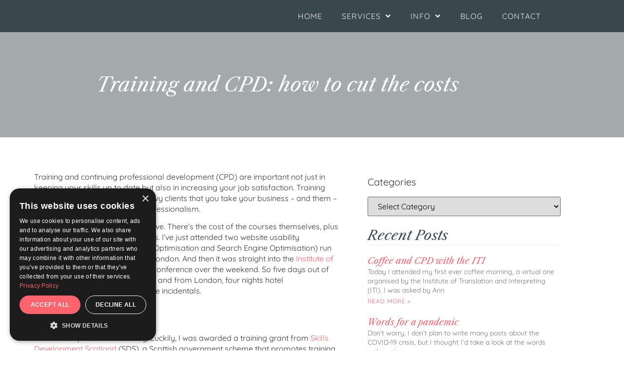

--- FILE ---
content_type: text/html; charset=UTF-8
request_url: https://dnalanguage.com/training-and-cpd-how-to-cut-the-costs
body_size: 13977
content:
<!doctype html><html lang="en-GB"><head><meta charset="UTF-8"><meta name="viewport" content="width=device-width, initial-scale=1"><link rel="profile" href="https://gmpg.org/xfn/11"><meta name='robots' content='index, follow, max-image-preview:large, max-snippet:-1, max-video-preview:-1' /> <!-- This site is optimized with the Yoast SEO plugin v26.8 - https://yoast.com/product/yoast-seo-wordpress/ --><title>Training and CPD: how to cut the costs - DNA Language</title><link rel="stylesheet" id="siteground-optimizer-combined-css-0fb01900db668a38ed45843f7a96641c" href="https://dnalanguage.com/wp-content/uploads/siteground-optimizer-assets/siteground-optimizer-combined-css-0fb01900db668a38ed45843f7a96641c.css" media="all" /><link rel="preload" href="https://dnalanguage.com/wp-content/uploads/siteground-optimizer-assets/siteground-optimizer-combined-css-0fb01900db668a38ed45843f7a96641c.css" as="style"><meta name="description" content="Training and CPD are important ways to keep your skills fresh and increase your job satisfaction. CPD can be expensive, but grants might be available." /><link rel="canonical" href="https://dnalanguage.com/training-and-cpd-how-to-cut-the-costs" /><meta property="og:locale" content="en_GB" /><meta property="og:type" content="article" /><meta property="og:title" content="Training and CPD: how to cut the costs - DNA Language" /><meta property="og:description" content="Training and CPD are important ways to keep your skills fresh and increase your job satisfaction. CPD can be expensive, but grants might be available." /><meta property="og:url" content="https://dnalanguage.com/training-and-cpd-how-to-cut-the-costs" /><meta property="og:site_name" content="DNA Language" /><meta property="article:published_time" content="2013-05-21T11:42:55+00:00" /><meta property="article:modified_time" content="2025-08-27T10:08:41+00:00" /><meta name="author" content="Marian Dougan" /><meta name="twitter:card" content="summary_large_image" /><meta name="twitter:creator" content="@mariandougan" /><meta name="twitter:site" content="@mariandougan" /><meta name="twitter:label1" content="Written by" /><meta name="twitter:data1" content="Marian Dougan" /><meta name="twitter:label2" content="Estimated reading time" /><meta name="twitter:data2" content="1 minute" /> <script type="application/ld+json" class="yoast-schema-graph">{"@context":"https://schema.org","@graph":[{"@type":"Article","@id":"https://dnalanguage.com/training-and-cpd-how-to-cut-the-costs#article","isPartOf":{"@id":"https://dnalanguage.com/training-and-cpd-how-to-cut-the-costs"},"author":{"name":"Marian Dougan","@id":"https://dnalanguage.com/#/schema/person/cebb92f5bcb073f7e7cc9623debf6b24"},"headline":"Training and CPD: how to cut the costs","datePublished":"2013-05-21T11:42:55+00:00","dateModified":"2025-08-27T10:08:41+00:00","mainEntityOfPage":{"@id":"https://dnalanguage.com/training-and-cpd-how-to-cut-the-costs"},"wordCount":263,"publisher":{"@id":"https://dnalanguage.com/#organization"},"keywords":["CPD","ITI","NNG","Training"],"articleSection":["Life and work and everything else"],"inLanguage":"en-GB"},{"@type":"WebPage","@id":"https://dnalanguage.com/training-and-cpd-how-to-cut-the-costs","url":"https://dnalanguage.com/training-and-cpd-how-to-cut-the-costs","name":"Training and CPD: how to cut the costs - DNA Language","isPartOf":{"@id":"https://dnalanguage.com/#website"},"datePublished":"2013-05-21T11:42:55+00:00","dateModified":"2025-08-27T10:08:41+00:00","description":"Training and CPD are important ways to keep your skills fresh and increase your job satisfaction. CPD can be expensive, but grants might be available.","breadcrumb":{"@id":"https://dnalanguage.com/training-and-cpd-how-to-cut-the-costs#breadcrumb"},"inLanguage":"en-GB","potentialAction":[{"@type":"ReadAction","target":["https://dnalanguage.com/training-and-cpd-how-to-cut-the-costs"]}]},{"@type":"BreadcrumbList","@id":"https://dnalanguage.com/training-and-cpd-how-to-cut-the-costs#breadcrumb","itemListElement":[{"@type":"ListItem","position":1,"name":"Home","item":"https://dnalanguage.com/"},{"@type":"ListItem","position":2,"name":"Blog","item":"https://dnalanguage.com/blog"},{"@type":"ListItem","position":3,"name":"Training and CPD: how to cut the costs"}]},{"@type":"WebSite","@id":"https://dnalanguage.com/#website","url":"https://dnalanguage.com/","name":"DNA Language","description":"","publisher":{"@id":"https://dnalanguage.com/#organization"},"potentialAction":[{"@type":"SearchAction","target":{"@type":"EntryPoint","urlTemplate":"https://dnalanguage.com/?s={search_term_string}"},"query-input":{"@type":"PropertyValueSpecification","valueRequired":true,"valueName":"search_term_string"}}],"inLanguage":"en-GB"},{"@type":"Organization","@id":"https://dnalanguage.com/#organization","name":"DNA Language","url":"https://dnalanguage.com/","logo":{"@type":"ImageObject","inLanguage":"en-GB","@id":"https://dnalanguage.com/#/schema/logo/image/","url":"https://dnalanguage.com/wp-content/uploads/2021/03/logo-coral.png","contentUrl":"https://dnalanguage.com/wp-content/uploads/2021/03/logo-coral.png","width":600,"height":485,"caption":"DNA Language"},"image":{"@id":"https://dnalanguage.com/#/schema/logo/image/"},"sameAs":["https://x.com/mariandougan","https://www.linkedin.com/in/mariandougan/"]},{"@type":"Person","@id":"https://dnalanguage.com/#/schema/person/cebb92f5bcb073f7e7cc9623debf6b24","name":"Marian Dougan","image":{"@type":"ImageObject","inLanguage":"en-GB","@id":"https://dnalanguage.com/#/schema/person/image/","url":"https://secure.gravatar.com/avatar/be91023aafdb0e11aa0f9d491d017573ef733c65b358c548f1c14ab2f09fdd6e?s=96&d=mm&r=g","contentUrl":"https://secure.gravatar.com/avatar/be91023aafdb0e11aa0f9d491d017573ef733c65b358c548f1c14ab2f09fdd6e?s=96&d=mm&r=g","caption":"Marian Dougan"},"url":"https://dnalanguage.com/author/marian-dougan"}]}</script> <!-- / Yoast SEO plugin. --><link rel="alternate" type="application/rss+xml" title="DNA Language &raquo; Feed" href="https://dnalanguage.com/feed" /><link rel="alternate" type="application/rss+xml" title="DNA Language &raquo; Comments Feed" href="https://dnalanguage.com/comments/feed" /><link rel="alternate" type="application/rss+xml" title="DNA Language &raquo; Training and CPD: how to cut the costs Comments Feed" href="https://dnalanguage.com/training-and-cpd-how-to-cut-the-costs/feed" /><link rel="alternate" title="oEmbed (JSON)" type="application/json+oembed" href="https://dnalanguage.com/wp-json/oembed/1.0/embed?url=https%3A%2F%2Fdnalanguage.com%2Ftraining-and-cpd-how-to-cut-the-costs" /><link rel="alternate" title="oEmbed (XML)" type="text/xml+oembed" href="https://dnalanguage.com/wp-json/oembed/1.0/embed?url=https%3A%2F%2Fdnalanguage.com%2Ftraining-and-cpd-how-to-cut-the-costs&#038;format=xml" /> <style id='wp-img-auto-sizes-contain-inline-css'> img:is([sizes=auto i],[sizes^="auto," i]){contain-intrinsic-size:3000px 1500px}
/*# sourceURL=wp-img-auto-sizes-contain-inline-css */ </style> <style id='global-styles-inline-css'> :root{--wp--preset--aspect-ratio--square: 1;--wp--preset--aspect-ratio--4-3: 4/3;--wp--preset--aspect-ratio--3-4: 3/4;--wp--preset--aspect-ratio--3-2: 3/2;--wp--preset--aspect-ratio--2-3: 2/3;--wp--preset--aspect-ratio--16-9: 16/9;--wp--preset--aspect-ratio--9-16: 9/16;--wp--preset--color--black: #000000;--wp--preset--color--cyan-bluish-gray: #abb8c3;--wp--preset--color--white: #ffffff;--wp--preset--color--pale-pink: #f78da7;--wp--preset--color--vivid-red: #cf2e2e;--wp--preset--color--luminous-vivid-orange: #ff6900;--wp--preset--color--luminous-vivid-amber: #fcb900;--wp--preset--color--light-green-cyan: #7bdcb5;--wp--preset--color--vivid-green-cyan: #00d084;--wp--preset--color--pale-cyan-blue: #8ed1fc;--wp--preset--color--vivid-cyan-blue: #0693e3;--wp--preset--color--vivid-purple: #9b51e0;--wp--preset--gradient--vivid-cyan-blue-to-vivid-purple: linear-gradient(135deg,rgb(6,147,227) 0%,rgb(155,81,224) 100%);--wp--preset--gradient--light-green-cyan-to-vivid-green-cyan: linear-gradient(135deg,rgb(122,220,180) 0%,rgb(0,208,130) 100%);--wp--preset--gradient--luminous-vivid-amber-to-luminous-vivid-orange: linear-gradient(135deg,rgb(252,185,0) 0%,rgb(255,105,0) 100%);--wp--preset--gradient--luminous-vivid-orange-to-vivid-red: linear-gradient(135deg,rgb(255,105,0) 0%,rgb(207,46,46) 100%);--wp--preset--gradient--very-light-gray-to-cyan-bluish-gray: linear-gradient(135deg,rgb(238,238,238) 0%,rgb(169,184,195) 100%);--wp--preset--gradient--cool-to-warm-spectrum: linear-gradient(135deg,rgb(74,234,220) 0%,rgb(151,120,209) 20%,rgb(207,42,186) 40%,rgb(238,44,130) 60%,rgb(251,105,98) 80%,rgb(254,248,76) 100%);--wp--preset--gradient--blush-light-purple: linear-gradient(135deg,rgb(255,206,236) 0%,rgb(152,150,240) 100%);--wp--preset--gradient--blush-bordeaux: linear-gradient(135deg,rgb(254,205,165) 0%,rgb(254,45,45) 50%,rgb(107,0,62) 100%);--wp--preset--gradient--luminous-dusk: linear-gradient(135deg,rgb(255,203,112) 0%,rgb(199,81,192) 50%,rgb(65,88,208) 100%);--wp--preset--gradient--pale-ocean: linear-gradient(135deg,rgb(255,245,203) 0%,rgb(182,227,212) 50%,rgb(51,167,181) 100%);--wp--preset--gradient--electric-grass: linear-gradient(135deg,rgb(202,248,128) 0%,rgb(113,206,126) 100%);--wp--preset--gradient--midnight: linear-gradient(135deg,rgb(2,3,129) 0%,rgb(40,116,252) 100%);--wp--preset--font-size--small: 13px;--wp--preset--font-size--medium: 20px;--wp--preset--font-size--large: 36px;--wp--preset--font-size--x-large: 42px;--wp--preset--spacing--20: 0.44rem;--wp--preset--spacing--30: 0.67rem;--wp--preset--spacing--40: 1rem;--wp--preset--spacing--50: 1.5rem;--wp--preset--spacing--60: 2.25rem;--wp--preset--spacing--70: 3.38rem;--wp--preset--spacing--80: 5.06rem;--wp--preset--shadow--natural: 6px 6px 9px rgba(0, 0, 0, 0.2);--wp--preset--shadow--deep: 12px 12px 50px rgba(0, 0, 0, 0.4);--wp--preset--shadow--sharp: 6px 6px 0px rgba(0, 0, 0, 0.2);--wp--preset--shadow--outlined: 6px 6px 0px -3px rgb(255, 255, 255), 6px 6px rgb(0, 0, 0);--wp--preset--shadow--crisp: 6px 6px 0px rgb(0, 0, 0);}:root { --wp--style--global--content-size: 800px;--wp--style--global--wide-size: 1200px; }:where(body) { margin: 0; }.wp-site-blocks > .alignleft { float: left; margin-right: 2em; }.wp-site-blocks > .alignright { float: right; margin-left: 2em; }.wp-site-blocks > .aligncenter { justify-content: center; margin-left: auto; margin-right: auto; }:where(.wp-site-blocks) > * { margin-block-start: 24px; margin-block-end: 0; }:where(.wp-site-blocks) > :first-child { margin-block-start: 0; }:where(.wp-site-blocks) > :last-child { margin-block-end: 0; }:root { --wp--style--block-gap: 24px; }:root :where(.is-layout-flow) > :first-child{margin-block-start: 0;}:root :where(.is-layout-flow) > :last-child{margin-block-end: 0;}:root :where(.is-layout-flow) > *{margin-block-start: 24px;margin-block-end: 0;}:root :where(.is-layout-constrained) > :first-child{margin-block-start: 0;}:root :where(.is-layout-constrained) > :last-child{margin-block-end: 0;}:root :where(.is-layout-constrained) > *{margin-block-start: 24px;margin-block-end: 0;}:root :where(.is-layout-flex){gap: 24px;}:root :where(.is-layout-grid){gap: 24px;}.is-layout-flow > .alignleft{float: left;margin-inline-start: 0;margin-inline-end: 2em;}.is-layout-flow > .alignright{float: right;margin-inline-start: 2em;margin-inline-end: 0;}.is-layout-flow > .aligncenter{margin-left: auto !important;margin-right: auto !important;}.is-layout-constrained > .alignleft{float: left;margin-inline-start: 0;margin-inline-end: 2em;}.is-layout-constrained > .alignright{float: right;margin-inline-start: 2em;margin-inline-end: 0;}.is-layout-constrained > .aligncenter{margin-left: auto !important;margin-right: auto !important;}.is-layout-constrained > :where(:not(.alignleft):not(.alignright):not(.alignfull)){max-width: var(--wp--style--global--content-size);margin-left: auto !important;margin-right: auto !important;}.is-layout-constrained > .alignwide{max-width: var(--wp--style--global--wide-size);}body .is-layout-flex{display: flex;}.is-layout-flex{flex-wrap: wrap;align-items: center;}.is-layout-flex > :is(*, div){margin: 0;}body .is-layout-grid{display: grid;}.is-layout-grid > :is(*, div){margin: 0;}body{padding-top: 0px;padding-right: 0px;padding-bottom: 0px;padding-left: 0px;}a:where(:not(.wp-element-button)){text-decoration: underline;}:root :where(.wp-element-button, .wp-block-button__link){background-color: #32373c;border-width: 0;color: #fff;font-family: inherit;font-size: inherit;font-style: inherit;font-weight: inherit;letter-spacing: inherit;line-height: inherit;padding-top: calc(0.667em + 2px);padding-right: calc(1.333em + 2px);padding-bottom: calc(0.667em + 2px);padding-left: calc(1.333em + 2px);text-decoration: none;text-transform: inherit;}.has-black-color{color: var(--wp--preset--color--black) !important;}.has-cyan-bluish-gray-color{color: var(--wp--preset--color--cyan-bluish-gray) !important;}.has-white-color{color: var(--wp--preset--color--white) !important;}.has-pale-pink-color{color: var(--wp--preset--color--pale-pink) !important;}.has-vivid-red-color{color: var(--wp--preset--color--vivid-red) !important;}.has-luminous-vivid-orange-color{color: var(--wp--preset--color--luminous-vivid-orange) !important;}.has-luminous-vivid-amber-color{color: var(--wp--preset--color--luminous-vivid-amber) !important;}.has-light-green-cyan-color{color: var(--wp--preset--color--light-green-cyan) !important;}.has-vivid-green-cyan-color{color: var(--wp--preset--color--vivid-green-cyan) !important;}.has-pale-cyan-blue-color{color: var(--wp--preset--color--pale-cyan-blue) !important;}.has-vivid-cyan-blue-color{color: var(--wp--preset--color--vivid-cyan-blue) !important;}.has-vivid-purple-color{color: var(--wp--preset--color--vivid-purple) !important;}.has-black-background-color{background-color: var(--wp--preset--color--black) !important;}.has-cyan-bluish-gray-background-color{background-color: var(--wp--preset--color--cyan-bluish-gray) !important;}.has-white-background-color{background-color: var(--wp--preset--color--white) !important;}.has-pale-pink-background-color{background-color: var(--wp--preset--color--pale-pink) !important;}.has-vivid-red-background-color{background-color: var(--wp--preset--color--vivid-red) !important;}.has-luminous-vivid-orange-background-color{background-color: var(--wp--preset--color--luminous-vivid-orange) !important;}.has-luminous-vivid-amber-background-color{background-color: var(--wp--preset--color--luminous-vivid-amber) !important;}.has-light-green-cyan-background-color{background-color: var(--wp--preset--color--light-green-cyan) !important;}.has-vivid-green-cyan-background-color{background-color: var(--wp--preset--color--vivid-green-cyan) !important;}.has-pale-cyan-blue-background-color{background-color: var(--wp--preset--color--pale-cyan-blue) !important;}.has-vivid-cyan-blue-background-color{background-color: var(--wp--preset--color--vivid-cyan-blue) !important;}.has-vivid-purple-background-color{background-color: var(--wp--preset--color--vivid-purple) !important;}.has-black-border-color{border-color: var(--wp--preset--color--black) !important;}.has-cyan-bluish-gray-border-color{border-color: var(--wp--preset--color--cyan-bluish-gray) !important;}.has-white-border-color{border-color: var(--wp--preset--color--white) !important;}.has-pale-pink-border-color{border-color: var(--wp--preset--color--pale-pink) !important;}.has-vivid-red-border-color{border-color: var(--wp--preset--color--vivid-red) !important;}.has-luminous-vivid-orange-border-color{border-color: var(--wp--preset--color--luminous-vivid-orange) !important;}.has-luminous-vivid-amber-border-color{border-color: var(--wp--preset--color--luminous-vivid-amber) !important;}.has-light-green-cyan-border-color{border-color: var(--wp--preset--color--light-green-cyan) !important;}.has-vivid-green-cyan-border-color{border-color: var(--wp--preset--color--vivid-green-cyan) !important;}.has-pale-cyan-blue-border-color{border-color: var(--wp--preset--color--pale-cyan-blue) !important;}.has-vivid-cyan-blue-border-color{border-color: var(--wp--preset--color--vivid-cyan-blue) !important;}.has-vivid-purple-border-color{border-color: var(--wp--preset--color--vivid-purple) !important;}.has-vivid-cyan-blue-to-vivid-purple-gradient-background{background: var(--wp--preset--gradient--vivid-cyan-blue-to-vivid-purple) !important;}.has-light-green-cyan-to-vivid-green-cyan-gradient-background{background: var(--wp--preset--gradient--light-green-cyan-to-vivid-green-cyan) !important;}.has-luminous-vivid-amber-to-luminous-vivid-orange-gradient-background{background: var(--wp--preset--gradient--luminous-vivid-amber-to-luminous-vivid-orange) !important;}.has-luminous-vivid-orange-to-vivid-red-gradient-background{background: var(--wp--preset--gradient--luminous-vivid-orange-to-vivid-red) !important;}.has-very-light-gray-to-cyan-bluish-gray-gradient-background{background: var(--wp--preset--gradient--very-light-gray-to-cyan-bluish-gray) !important;}.has-cool-to-warm-spectrum-gradient-background{background: var(--wp--preset--gradient--cool-to-warm-spectrum) !important;}.has-blush-light-purple-gradient-background{background: var(--wp--preset--gradient--blush-light-purple) !important;}.has-blush-bordeaux-gradient-background{background: var(--wp--preset--gradient--blush-bordeaux) !important;}.has-luminous-dusk-gradient-background{background: var(--wp--preset--gradient--luminous-dusk) !important;}.has-pale-ocean-gradient-background{background: var(--wp--preset--gradient--pale-ocean) !important;}.has-electric-grass-gradient-background{background: var(--wp--preset--gradient--electric-grass) !important;}.has-midnight-gradient-background{background: var(--wp--preset--gradient--midnight) !important;}.has-small-font-size{font-size: var(--wp--preset--font-size--small) !important;}.has-medium-font-size{font-size: var(--wp--preset--font-size--medium) !important;}.has-large-font-size{font-size: var(--wp--preset--font-size--large) !important;}.has-x-large-font-size{font-size: var(--wp--preset--font-size--x-large) !important;}
:root :where(.wp-block-pullquote){font-size: 1.5em;line-height: 1.6;}
/*# sourceURL=global-styles-inline-css */ </style> <style id='elementor-frontend-inline-css'> .elementor-9827 .elementor-element.elementor-element-35a1b6d > .elementor-background-overlay{background-image:url("https://dnalanguage.com/wp-content/uploads/2022/11/columns.jpg");}
/*# sourceURL=elementor-frontend-inline-css */ </style> <script defer src="https://dnalanguage.com/wp-includes/js/jquery/jquery.min.js" id="jquery-core-js"></script> <script id="ecs_ajax_load-js-extra"> var ecs_ajax_params = {"ajaxurl":"https://dnalanguage.com/wp-admin/admin-ajax.php","posts":"{\"page\":0,\"name\":\"training-and-cpd-how-to-cut-the-costs\",\"error\":\"\",\"m\":\"\",\"p\":0,\"post_parent\":\"\",\"subpost\":\"\",\"subpost_id\":\"\",\"attachment\":\"\",\"attachment_id\":0,\"pagename\":\"\",\"page_id\":0,\"second\":\"\",\"minute\":\"\",\"hour\":\"\",\"day\":0,\"monthnum\":0,\"year\":0,\"w\":0,\"category_name\":\"\",\"tag\":\"\",\"cat\":\"\",\"tag_id\":\"\",\"author\":\"\",\"author_name\":\"\",\"feed\":\"\",\"tb\":\"\",\"paged\":0,\"meta_key\":\"\",\"meta_value\":\"\",\"preview\":\"\",\"s\":\"\",\"sentence\":\"\",\"title\":\"\",\"fields\":\"all\",\"menu_order\":\"\",\"embed\":\"\",\"category__in\":[],\"category__not_in\":[],\"category__and\":[],\"post__in\":[],\"post__not_in\":[],\"post_name__in\":[],\"tag__in\":[],\"tag__not_in\":[],\"tag__and\":[],\"tag_slug__in\":[],\"tag_slug__and\":[],\"post_parent__in\":[],\"post_parent__not_in\":[],\"author__in\":[],\"author__not_in\":[],\"search_columns\":[],\"ignore_sticky_posts\":false,\"suppress_filters\":false,\"cache_results\":true,\"update_post_term_cache\":true,\"update_menu_item_cache\":false,\"lazy_load_term_meta\":true,\"update_post_meta_cache\":true,\"post_type\":\"\",\"posts_per_page\":10,\"nopaging\":false,\"comments_per_page\":\"50\",\"no_found_rows\":false,\"order\":\"DESC\"}"};
//# sourceURL=ecs_ajax_load-js-extra </script><link rel="https://api.w.org/" href="https://dnalanguage.com/wp-json/" /><link rel="alternate" title="JSON" type="application/json" href="https://dnalanguage.com/wp-json/wp/v2/posts/7343" /><link rel="EditURI" type="application/rsd+xml" title="RSD" href="https://dnalanguage.com/xmlrpc.php?rsd" /><meta name="generator" content="WordPress 6.9" /><link rel='shortlink' href='https://dnalanguage.com/?p=7343' /><meta name="generator" content="Elementor 3.34.1; features: additional_custom_breakpoints; settings: css_print_method-external, google_font-enabled, font_display-swap"> <script type="text/javascript" charset="UTF-8" src="//cdn.cookie-script.com/s/098852c1a231de983a28e7efd58e7f79.js"></script> <!-- Google tag (gtag.js) --> <script async src="https://www.googletagmanager.com/gtag/js?id=G-P17ZDYE1PX"></script> <script> window.dataLayer = window.dataLayer || [];
 function gtag(){dataLayer.push(arguments);}
 gtag('js', new Date());
 gtag('config', 'G-P17ZDYE1PX'); </script> <style> .e-con.e-parent:nth-of-type(n+4):not(.e-lazyloaded):not(.e-no-lazyload),
 .e-con.e-parent:nth-of-type(n+4):not(.e-lazyloaded):not(.e-no-lazyload) * {
 background-image: none !important;
 }
 @media screen and (max-height: 1024px) {
 .e-con.e-parent:nth-of-type(n+3):not(.e-lazyloaded):not(.e-no-lazyload),
 .e-con.e-parent:nth-of-type(n+3):not(.e-lazyloaded):not(.e-no-lazyload) * {
 background-image: none !important;
 }
 }
 @media screen and (max-height: 640px) {
 .e-con.e-parent:nth-of-type(n+2):not(.e-lazyloaded):not(.e-no-lazyload),
 .e-con.e-parent:nth-of-type(n+2):not(.e-lazyloaded):not(.e-no-lazyload) * {
 background-image: none !important;
 }
 } </style><link rel="icon" href="https://dnalanguage.com/wp-content/uploads/2022/12/cropped-dna-logo-icon-32x32.png" sizes="32x32" /><link rel="icon" href="https://dnalanguage.com/wp-content/uploads/2022/12/cropped-dna-logo-icon-192x192.png" sizes="192x192" /><link rel="apple-touch-icon" href="https://dnalanguage.com/wp-content/uploads/2022/12/cropped-dna-logo-icon-180x180.png" /><meta name="msapplication-TileImage" content="https://dnalanguage.com/wp-content/uploads/2022/12/cropped-dna-logo-icon-270x270.png" /></head><body class="wp-singular post-template-default single single-post postid-7343 single-format-standard wp-embed-responsive wp-theme-hello-elementor hello-elementor-default elementor-default elementor-kit-65 elementor-page-9827"> <a class="skip-link screen-reader-text" href="#content">Skip to content</a><header data-elementor-type="header" data-elementor-id="9800" class="elementor elementor-9800 elementor-location-header" data-elementor-post-type="elementor_library"><section class="elementor-section elementor-top-section elementor-element elementor-element-f8899df elementor-section-boxed elementor-section-height-default elementor-section-height-default" data-id="f8899df" data-element_type="section" data-settings="{&quot;background_background&quot;:&quot;classic&quot;}"><div class="elementor-container elementor-column-gap-default"><div class="elementor-column elementor-col-100 elementor-top-column elementor-element elementor-element-7e6231c" data-id="7e6231c" data-element_type="column"><div class="elementor-widget-wrap elementor-element-populated"><div class="elementor-element elementor-element-180fc14 elementor-nav-menu__align-end elementor-nav-menu--dropdown-tablet elementor-nav-menu__text-align-aside elementor-nav-menu--toggle elementor-nav-menu--burger elementor-widget elementor-widget-nav-menu" data-id="180fc14" data-element_type="widget" data-settings="{&quot;submenu_icon&quot;:{&quot;value&quot;:&quot;&lt;i class=\&quot;fas fa-angle-down\&quot; aria-hidden=\&quot;true\&quot;&gt;&lt;\/i&gt;&quot;,&quot;library&quot;:&quot;fa-solid&quot;},&quot;layout&quot;:&quot;horizontal&quot;,&quot;toggle&quot;:&quot;burger&quot;}" data-widget_type="nav-menu.default"><div class="elementor-widget-container"><nav aria-label="Menu" class="elementor-nav-menu--main elementor-nav-menu__container elementor-nav-menu--layout-horizontal e--pointer-text e--animation-grow"><ul id="menu-1-180fc14" class="elementor-nav-menu"><li class="menu-item menu-item-type-post_type menu-item-object-page menu-item-home menu-item-9806"><a href="https://dnalanguage.com/" class="elementor-item">Home</a></li><li class="menu-item menu-item-type-custom menu-item-object-custom menu-item-has-children menu-item-9944"><a href="https://dnalanguage.com/translation-services-in-english-and-italian" class="elementor-item">Services</a><ul class="sub-menu elementor-nav-menu--dropdown"><li class="menu-item menu-item-type-post_type menu-item-object-page menu-item-9943"><a href="https://dnalanguage.com/translation-services-in-english-and-italian" class="elementor-sub-item">Translation services in English and Italian</a></li><li class="menu-item menu-item-type-post_type menu-item-object-page menu-item-9942"><a href="https://dnalanguage.com/editing-and-proofreading" class="elementor-sub-item">Editing and proofreading</a></li><li class="menu-item menu-item-type-post_type menu-item-object-page menu-item-9957"><a href="https://dnalanguage.com/talks-workshops" class="elementor-sub-item">Talks &#038; Workshops</a></li></ul></li><li class="menu-item menu-item-type-post_type menu-item-object-page menu-item-has-children menu-item-10008"><a href="https://dnalanguage.com/about-dna-language" class="elementor-item">Info</a><ul class="sub-menu elementor-nav-menu--dropdown"><li class="menu-item menu-item-type-post_type menu-item-object-page menu-item-10451"><a href="https://dnalanguage.com/about-dna-language" class="elementor-sub-item">About DNA Language</a></li><li class="menu-item menu-item-type-post_type menu-item-object-page menu-item-9969"><a href="https://dnalanguage.com/fees" class="elementor-sub-item">Fees</a></li></ul></li><li class="menu-item menu-item-type-post_type menu-item-object-page current_page_parent menu-item-10007"><a href="https://dnalanguage.com/blog" class="elementor-item">Blog</a></li><li class="menu-item menu-item-type-post_type menu-item-object-page menu-item-10036"><a href="https://dnalanguage.com/contact-us" class="elementor-item">Contact</a></li></ul></nav><div class="elementor-menu-toggle" role="button" tabindex="0" aria-label="Menu Toggle" aria-expanded="false"> <i aria-hidden="true" role="presentation" class="elementor-menu-toggle__icon--open eicon-menu-bar"></i><i aria-hidden="true" role="presentation" class="elementor-menu-toggle__icon--close eicon-close"></i></div><nav class="elementor-nav-menu--dropdown elementor-nav-menu__container" aria-hidden="true"><ul id="menu-2-180fc14" class="elementor-nav-menu"><li class="menu-item menu-item-type-post_type menu-item-object-page menu-item-home menu-item-9806"><a href="https://dnalanguage.com/" class="elementor-item" tabindex="-1">Home</a></li><li class="menu-item menu-item-type-custom menu-item-object-custom menu-item-has-children menu-item-9944"><a href="https://dnalanguage.com/translation-services-in-english-and-italian" class="elementor-item" tabindex="-1">Services</a><ul class="sub-menu elementor-nav-menu--dropdown"><li class="menu-item menu-item-type-post_type menu-item-object-page menu-item-9943"><a href="https://dnalanguage.com/translation-services-in-english-and-italian" class="elementor-sub-item" tabindex="-1">Translation services in English and Italian</a></li><li class="menu-item menu-item-type-post_type menu-item-object-page menu-item-9942"><a href="https://dnalanguage.com/editing-and-proofreading" class="elementor-sub-item" tabindex="-1">Editing and proofreading</a></li><li class="menu-item menu-item-type-post_type menu-item-object-page menu-item-9957"><a href="https://dnalanguage.com/talks-workshops" class="elementor-sub-item" tabindex="-1">Talks &#038; Workshops</a></li></ul></li><li class="menu-item menu-item-type-post_type menu-item-object-page menu-item-has-children menu-item-10008"><a href="https://dnalanguage.com/about-dna-language" class="elementor-item" tabindex="-1">Info</a><ul class="sub-menu elementor-nav-menu--dropdown"><li class="menu-item menu-item-type-post_type menu-item-object-page menu-item-10451"><a href="https://dnalanguage.com/about-dna-language" class="elementor-sub-item" tabindex="-1">About DNA Language</a></li><li class="menu-item menu-item-type-post_type menu-item-object-page menu-item-9969"><a href="https://dnalanguage.com/fees" class="elementor-sub-item" tabindex="-1">Fees</a></li></ul></li><li class="menu-item menu-item-type-post_type menu-item-object-page current_page_parent menu-item-10007"><a href="https://dnalanguage.com/blog" class="elementor-item" tabindex="-1">Blog</a></li><li class="menu-item menu-item-type-post_type menu-item-object-page menu-item-10036"><a href="https://dnalanguage.com/contact-us" class="elementor-item" tabindex="-1">Contact</a></li></ul></nav></div></div></div></div></div></section></header><div data-elementor-type="single-post" data-elementor-id="9827" class="elementor elementor-9827 elementor-location-single post-7343 post type-post status-publish format-standard hentry category-life-and-work-and-everything-else tag-cpd tag-iti tag-nng tag-training" data-elementor-post-type="elementor_library"><section class="elementor-section elementor-top-section elementor-element elementor-element-35a1b6d elementor-section-height-min-height elementor-section-boxed elementor-section-height-default elementor-section-items-middle" data-id="35a1b6d" data-element_type="section" data-settings="{&quot;background_background&quot;:&quot;classic&quot;}"><div class="elementor-background-overlay"></div><div class="elementor-container elementor-column-gap-default"><div class="elementor-column elementor-col-100 elementor-top-column elementor-element elementor-element-059db29" data-id="059db29" data-element_type="column"><div class="elementor-widget-wrap elementor-element-populated"><div class="elementor-element elementor-element-f0b8520 elementor-widget elementor-widget-theme-post-title elementor-page-title elementor-widget-heading" data-id="f0b8520" data-element_type="widget" data-widget_type="theme-post-title.default"><div class="elementor-widget-container"><h1 class="elementor-heading-title elementor-size-default">Training and CPD: how to cut the costs</h1></div></div></div></div></div></section><section class="elementor-section elementor-top-section elementor-element elementor-element-4df9a65 elementor-section-boxed elementor-section-height-default elementor-section-height-default" data-id="4df9a65" data-element_type="section"><div class="elementor-container elementor-column-gap-wider"><div class="elementor-column elementor-col-50 elementor-top-column elementor-element elementor-element-337182b" data-id="337182b" data-element_type="column"><div class="elementor-widget-wrap elementor-element-populated"><div class="elementor-element elementor-element-518cdfa elementor-widget elementor-widget-theme-post-content" data-id="518cdfa" data-element_type="widget" data-widget_type="theme-post-content.default"><div class="elementor-widget-container"><p>Training and continuing professional development (CPD) are important not just in keeping your skills up to date but also in increasing your job satisfaction. Training should also act as a signal to savvy clients that you take your business – and them – seriously. It underscores your professionalism.</p><p>But training events can be expensive. There&#8217;s the cost of the courses themselves, plus travel, accommodation and meals. I&#8217;ve just attended two website usability workshops (on Copy Tactics and Optimisation and Search Engine Optimisation) run by the <a title="Nielsen Norman Group" href="http://www.nngroup.com/training/" target="_blank" rel="noopener">Nielsen Norman Group</a> in London. And then it was straight into the <a title="Institute of Translation and Interpreting" href="http://www.iti.org.uk/about-us" target="_blank" rel="noopener">Institute of Translation and Interpreting</a> (ITI) conference over the weekend. So five days out of the office, train and plane fares to and from London, four nights hotel accommodation, meals and all the incidentals.</p><h2>Training grants</h2><p>That adds up to a lot of money. Luckily, I was awarded a training grant from <a title="Skills Development Scotland" href="http://www.skillsdevelopmentscotland.co.uk/about-us/who-we-are/" target="_blank" rel="noopener">Skills Development Scotland</a> (SDS), a Scottish government scheme that promotes training for small businesses. SDS pays up to 50% of training fees (the maximum grant is currently £500 per course). And their application process is mercifully simple.</p><p>Local councils sometimes offer help, especially if you live in a regeneration area. For example, Glasgow City Council offers grants to local businesses under its <a title="Skills and Business Growth Programme" href="http://www.glasgow.gov.uk/index.aspx?articleid=5300" target="_blank" rel="noopener">Skills and Business Growth Programme</a>. Chambers of Commerce are another possible source of help.</p><p>Even if grants aren&#8217;t available, your council or chamber might provide free (or reasonably priced) workshops in business skills – it&#8217;s worth checking out!</p><p><em>By Marian Dougan</em></p><p>&nbsp;</p><p><span style="color: #ffffff;"><em>By Marian Dougan</em></span></p></div></div><div class="elementor-element elementor-element-ee7f6e1 elementor-widget elementor-widget-post-comments" data-id="ee7f6e1" data-element_type="widget" data-widget_type="post-comments.theme_comments"><div class="elementor-widget-container"><section id="comments" class="comments-area"><h2 class="title-comments"> 3 responses</h2><ol class="comment-list"><li id="comment-1373" class="comment even thread-even depth-1 parent"><article id="div-comment-1373" class="comment-body"><footer class="comment-meta"><div class="comment-author vcard"> <img alt='' src='https://secure.gravatar.com/avatar/c4211facd7027b99ad5c07cefea3ae2b2b2f315ef667d2facb130030c6ff2720?s=42&#038;d=mm&#038;r=g' srcset='https://secure.gravatar.com/avatar/c4211facd7027b99ad5c07cefea3ae2b2b2f315ef667d2facb130030c6ff2720?s=84&#038;d=mm&#038;r=g 2x' class='avatar avatar-42 photo' height='42' width='42' decoding='async'/> <b class="fn"><a href="http://www.prosperoustranslator.com" class="url" rel="ugc external nofollow">Chris Durban</a></b> <span class="says">says:</span></div><!-- .comment-author --><div class="comment-metadata"> <a href="https://dnalanguage.com/training-and-cpd-how-to-cut-the-costs#comment-1373"><time datetime="2013-05-22T22:30:53+00:00">May 22, 2013 at 10:30 pm</time></a></div><!-- .comment-metadata --></footer><!-- .comment-meta --><div class="comment-content"><p>If there is government funding for training, all the better. But I figure that at least some of the investment should be seen as not just honing your skills for future assignments, but simple *marketing*. At industry events &#8212; including, in particular, non-language industry events &#8212; you learn about hot topics for clients *even as you meet and mingle with those clients*. Which, assuming you can avoid being too salesy, gives you a chance to become their preferred supplier. It&#8217;s an investment in time (and money, sure), but at this level CPD is far more effective than four-color brochures and lots of the social media networking people tend to rabbit on about. In my experience, in any case. :-)<br /> Chris</p></div><!-- .comment-content --></article><!-- .comment-body --><ol class="children"><li id="comment-1374" class="comment odd alt depth-2"><article id="div-comment-1374" class="comment-body"><footer class="comment-meta"><div class="comment-author vcard"> <img alt='' src='https://secure.gravatar.com/avatar/be91023aafdb0e11aa0f9d491d017573ef733c65b358c548f1c14ab2f09fdd6e?s=42&#038;d=mm&#038;r=g' srcset='https://secure.gravatar.com/avatar/be91023aafdb0e11aa0f9d491d017573ef733c65b358c548f1c14ab2f09fdd6e?s=84&#038;d=mm&#038;r=g 2x' class='avatar avatar-42 photo' height='42' width='42' decoding='async'/> <b class="fn">wordstogoodeffect</b> <span class="says">says:</span></div><!-- .comment-author --><div class="comment-metadata"> <a href="https://dnalanguage.com/training-and-cpd-how-to-cut-the-costs#comment-1374"><time datetime="2013-05-23T15:14:55+00:00">May 23, 2013 at 3:14 pm</time></a></div><!-- .comment-metadata --></footer><!-- .comment-meta --><div class="comment-content"><p>Hello Chris, and thanks for commenting. I agree: training/CPD should be multi-faceted and include attending industry events in our sectors. Participation in such events &#8211; and indeed in courses, workshops and the like &#8211; should also be a signal for clients, and something that marks us out from the ranks of &#8220;translators&#8221; who quite simply couldn&#8217;t give a damn about quality, customer service or their own professionalism. On the topic of social media networking: I&#8217;ve received work through recommendations by translators I&#8217;ve met on Twitter. And I find it a great way to keep up with colleagues (some of whom also post links to interesting articles and resources: just this week, I found the <a href="http://lexicon.ft.com/" title="Financial Times Lexicon" target="_blank" rel="nofollow noopener ugc">Financial Times Lexicon</a> and <a href="http://www.dnalanguage.com/images/stories/Writing_for_Translation.pdf" title="Writing for Translation" target="_blank" rel="nofollow noopener ugc">Writing for Translation </a>via Twitter. Both of which I promptly added to my website&#8217;s resource page (where you feature too). So CPD through Twitter too?</p></div><!-- .comment-content --></article><!-- .comment-body --></li><!-- #comment-## --><li id="comment-1375" class="comment even depth-2"><article id="div-comment-1375" class="comment-body"><footer class="comment-meta"><div class="comment-author vcard"> <img alt='' src='https://secure.gravatar.com/avatar/be91023aafdb0e11aa0f9d491d017573ef733c65b358c548f1c14ab2f09fdd6e?s=42&#038;d=mm&#038;r=g' srcset='https://secure.gravatar.com/avatar/be91023aafdb0e11aa0f9d491d017573ef733c65b358c548f1c14ab2f09fdd6e?s=84&#038;d=mm&#038;r=g 2x' class='avatar avatar-42 photo' height='42' width='42' decoding='async'/> <b class="fn">wordstogoodeffect</b> <span class="says">says:</span></div><!-- .comment-author --><div class="comment-metadata"> <a href="https://dnalanguage.com/training-and-cpd-how-to-cut-the-costs#comment-1375"><time datetime="2013-05-23T17:42:36+00:00">May 23, 2013 at 5:42 pm</time></a></div><!-- .comment-metadata --></footer><!-- .comment-meta --><div class="comment-content"><p>Hello again Chris &#8211; I&#8217;ve just remembered, I got a government training grant to attend last year&#8217;s Université d&#8217;été in Paria too…</p></div><!-- .comment-content --></article><!-- .comment-body --></li><!-- #comment-## --></ol><!-- .children --></li><!-- #comment-## --></ol></section></div></div></div></div><div class="elementor-column elementor-col-50 elementor-top-column elementor-element elementor-element-ec20901" data-id="ec20901" data-element_type="column"><div class="elementor-widget-wrap elementor-element-populated"><div class="elementor-element elementor-element-5af84a8 elementor-widget elementor-widget-wp-widget-categories" data-id="5af84a8" data-element_type="widget" data-widget_type="wp-widget-categories.default"><div class="elementor-widget-container"><h5>Categories</h5><form action="https://dnalanguage.com" method="get"><label class="screen-reader-text" for="cat">Categories</label><select  name='cat' id='cat' class='postform'><option value='-1'>Select Category</option><option class="level-0" value="70">Accessibility</option><option class="level-0" value="47">Blogging</option><option class="level-0" value="13">Books</option><option class="level-0" value="50">Communicating</option><option class="level-0" value="8">English</option><option class="level-0" value="29">Interpreting</option><option class="level-0" value="35">Italian</option><option class="level-0" value="5">Language</option><option class="level-0" value="30">Life and work and everything else</option><option class="level-0" value="61">Quality</option><option class="level-0" value="32">Translating</option><option class="level-0" value="17">Translation</option><option class="level-0" value="1">Uncategorized</option><option class="level-0" value="82">Usability</option><option class="level-0" value="38">Web-writing</option><option class="level-0" value="103">Writing</option> </select></form></div></div><div class="elementor-element elementor-element-4f4da60 elementor-widget elementor-widget-heading" data-id="4f4da60" data-element_type="widget" data-widget_type="heading.default"><div class="elementor-widget-container"><h3 class="elementor-heading-title elementor-size-default">Recent Posts</h3></div></div><div class="elementor-element elementor-element-bcef7e5 elementor-grid-1 elementor-posts--thumbnail-none elementor-grid-tablet-2 elementor-grid-mobile-1 elementor-widget elementor-widget-posts" data-id="bcef7e5" data-element_type="widget" data-settings="{&quot;classic_columns&quot;:&quot;1&quot;,&quot;classic_row_gap&quot;:{&quot;unit&quot;:&quot;px&quot;,&quot;size&quot;:20,&quot;sizes&quot;:[]},&quot;classic_columns_tablet&quot;:&quot;2&quot;,&quot;classic_columns_mobile&quot;:&quot;1&quot;,&quot;classic_row_gap_tablet&quot;:{&quot;unit&quot;:&quot;px&quot;,&quot;size&quot;:&quot;&quot;,&quot;sizes&quot;:[]},&quot;classic_row_gap_mobile&quot;:{&quot;unit&quot;:&quot;px&quot;,&quot;size&quot;:&quot;&quot;,&quot;sizes&quot;:[]}}" data-widget_type="posts.classic"><div class="elementor-widget-container"><div class="elementor-posts-container elementor-posts elementor-posts--skin-classic elementor-grid" role="list"><article class="elementor-post elementor-grid-item post-9374 post type-post status-publish format-standard hentry category-life-and-work-and-everything-else" role="listitem"><div class="elementor-post__text"><h3 class="elementor-post__title"> <a href="https://dnalanguage.com/coffee-and-cpd-with-the-iti" > Coffee and CPD with the ITI </a></h3><div class="elementor-post__excerpt"><p>Today I attended my first ever coffee morning, a virtual one organised by the Institute of Translation and Interpreting (ITI). I was asked by Ann</p></div> <a class="elementor-post__read-more" href="https://dnalanguage.com/coffee-and-cpd-with-the-iti" aria-label="Read more about Coffee and CPD with the ITI" tabindex="-1" > Read More » </a></div></article><article class="elementor-post elementor-grid-item post-9680 post type-post status-publish format-standard hentry category-english category-language category-life-and-work-and-everything-else" role="listitem"><div class="elementor-post__text"><h3 class="elementor-post__title"> <a href="https://dnalanguage.com/pandemic-words" > Words for a pandemic </a></h3><div class="elementor-post__excerpt"><p>Don&#8217;t worry, I don&#8217;t plan to write many posts about the COVID-19 crisis, but I thought I&#8217;d take a look at the words we&#8217;re using</p></div> <a class="elementor-post__read-more" href="https://dnalanguage.com/pandemic-words" aria-label="Read more about Words for a pandemic" tabindex="-1" > Read More » </a></div></article><article class="elementor-post elementor-grid-item post-9679 post type-post status-publish format-standard hentry category-blogging-3 category-life-and-work-and-everything-else" role="listitem"><div class="elementor-post__text"><h3 class="elementor-post__title"> <a href="https://dnalanguage.com/hello-still-think-wed-better-off-europe" > Hello again (and I still think we&#8217;d be better off in Europe) </a></h3><div class="elementor-post__excerpt"><p>I had a nice surprise the other day, but a surprise that made me feel a bit sheepish. I discovered that Luke Spear had included</p></div> <a class="elementor-post__read-more" href="https://dnalanguage.com/hello-still-think-wed-better-off-europe" aria-label="Read more about Hello again (and I still think we&#8217;d be better off in Europe)" tabindex="-1" > Read More » </a></div></article><article class="elementor-post elementor-grid-item post-9306 post type-post status-publish format-standard hentry category-life-and-work-and-everything-else tag-eu-referendum tag-europe tag-remain" role="listitem"><div class="elementor-post__text"><h3 class="elementor-post__title"> <a href="https://dnalanguage.com/eu-referendum-stay" > EU referendum: why I want to remain </a></h3><div class="elementor-post__excerpt"><p>First of all, apologies for posting something political, especially after an absence of more than a year (which I&#8217;ll explain in a later post). But I</p></div> <a class="elementor-post__read-more" href="https://dnalanguage.com/eu-referendum-stay" aria-label="Read more about EU referendum: why I want to remain" tabindex="-1" > Read More » </a></div></article></div></div></div></div></div></div></section></div><footer data-elementor-type="footer" data-elementor-id="9818" class="elementor elementor-9818 elementor-location-footer" data-elementor-post-type="elementor_library"><section class="elementor-section elementor-top-section elementor-element elementor-element-3df5053 elementor-section-boxed elementor-section-height-default elementor-section-height-default" data-id="3df5053" data-element_type="section" data-settings="{&quot;background_background&quot;:&quot;classic&quot;}"><div class="elementor-container elementor-column-gap-default"><div class="elementor-column elementor-col-100 elementor-top-column elementor-element elementor-element-3868520" data-id="3868520" data-element_type="column"><div class="elementor-widget-wrap elementor-element-populated"><div class="elementor-element elementor-element-8d5f598 elementor-icon-list--layout-inline elementor-align-start elementor-mobile-align-center elementor-widget__width-auto elementor-list-item-link-full_width elementor-widget elementor-widget-icon-list" data-id="8d5f598" data-element_type="widget" data-widget_type="icon-list.default"><div class="elementor-widget-container"><ul class="elementor-icon-list-items elementor-inline-items"><li class="elementor-icon-list-item elementor-inline-item"> <span class="elementor-icon-list-text">© 2026 DNA Language</span></li><li class="elementor-icon-list-item elementor-inline-item"> <a href="https://dnalanguage.com/privacy-policy"> <span class="elementor-icon-list-text">Privacy policy</span> </a></li><li class="elementor-icon-list-item elementor-inline-item"> <a href="https://webdesign-gers.fr/" target="_blank"> <span class="elementor-icon-list-text">Web design</span> </a></li></ul></div></div><div class="elementor-element elementor-element-07ecfc8 elementor-icon-list--layout-inline elementor-align-end elementor-widget__width-auto elementor-list-item-link-full_width elementor-widget elementor-widget-icon-list" data-id="07ecfc8" data-element_type="widget" data-widget_type="icon-list.default"><div class="elementor-widget-container"><ul class="elementor-icon-list-items elementor-inline-items"><li class="elementor-icon-list-item elementor-inline-item"> <a href="https://twitter.com/mariandougan" target="_blank"> <span class="elementor-icon-list-icon"> <i aria-hidden="true" class="fab fa-twitter"></i> </span> <span class="elementor-icon-list-text"></span> </a></li><li class="elementor-icon-list-item elementor-inline-item"> <a href="https://www.linkedin.com/in/mariandougan/" target="_blank"> <span class="elementor-icon-list-icon"> <i aria-hidden="true" class="fab fa-linkedin"></i> </span> <span class="elementor-icon-list-text"></span> </a></li></ul></div></div></div></div></div></section></footer> <script type="speculationrules"> {"prefetch":[{"source":"document","where":{"and":[{"href_matches":"/*"},{"not":{"href_matches":["/wp-*.php","/wp-admin/*","/wp-content/uploads/*","/wp-content/*","/wp-content/plugins/*","/wp-content/themes/hello-elementor/*","/*\\?(.+)"]}},{"not":{"selector_matches":"a[rel~=\"nofollow\"]"}},{"not":{"selector_matches":".no-prefetch, .no-prefetch a"}}]},"eagerness":"conservative"}]} </script> <script defer id="elementor-frontend-js-before"> var elementorFrontendConfig = {"environmentMode":{"edit":false,"wpPreview":false,"isScriptDebug":false},"i18n":{"shareOnFacebook":"Share on Facebook","shareOnTwitter":"Share on Twitter","pinIt":"Pin it","download":"Download","downloadImage":"Download image","fullscreen":"Fullscreen","zoom":"Zoom","share":"Share","playVideo":"Play Video","previous":"Previous","next":"Next","close":"Close","a11yCarouselPrevSlideMessage":"Previous slide","a11yCarouselNextSlideMessage":"Next slide","a11yCarouselFirstSlideMessage":"This is the first slide","a11yCarouselLastSlideMessage":"This is the last slide","a11yCarouselPaginationBulletMessage":"Go to slide"},"is_rtl":false,"breakpoints":{"xs":0,"sm":480,"md":768,"lg":1025,"xl":1440,"xxl":1600},"responsive":{"breakpoints":{"mobile":{"label":"Mobile Portrait","value":767,"default_value":767,"direction":"max","is_enabled":true},"mobile_extra":{"label":"Mobile Landscape","value":880,"default_value":880,"direction":"max","is_enabled":false},"tablet":{"label":"Tablet Portrait","value":1024,"default_value":1024,"direction":"max","is_enabled":true},"tablet_extra":{"label":"Tablet Landscape","value":1200,"default_value":1200,"direction":"max","is_enabled":false},"laptop":{"label":"Laptop","value":1366,"default_value":1366,"direction":"max","is_enabled":false},"widescreen":{"label":"Widescreen","value":2400,"default_value":2400,"direction":"min","is_enabled":false}},"hasCustomBreakpoints":false},"version":"3.34.1","is_static":false,"experimentalFeatures":{"additional_custom_breakpoints":true,"theme_builder_v2":true,"hello-theme-header-footer":true,"home_screen":true,"global_classes_should_enforce_capabilities":true,"e_variables":true,"cloud-library":true,"e_opt_in_v4_page":true,"e_interactions":true,"import-export-customization":true,"e_pro_variables":true},"urls":{"assets":"https:\/\/dnalanguage.com\/wp-content\/plugins\/elementor\/assets\/","ajaxurl":"https:\/\/dnalanguage.com\/wp-admin\/admin-ajax.php","uploadUrl":"https:\/\/dnalanguage.com\/wp-content\/uploads"},"nonces":{"floatingButtonsClickTracking":"322847859a"},"swiperClass":"swiper","settings":{"page":[],"editorPreferences":[]},"kit":{"active_breakpoints":["viewport_mobile","viewport_tablet"],"global_image_lightbox":"yes","lightbox_enable_counter":"yes","lightbox_enable_fullscreen":"yes","lightbox_enable_zoom":"yes","lightbox_enable_share":"yes","lightbox_title_src":"title","lightbox_description_src":"description","hello_header_logo_type":"title","hello_header_menu_layout":"horizontal","hello_footer_logo_type":"logo"},"post":{"id":7343,"title":"Training%20and%20CPD%3A%20how%20to%20cut%20the%20costs%20-%20DNA%20Language","excerpt":"","featuredImage":false}};
//# sourceURL=elementor-frontend-js-before </script> <script src="https://dnalanguage.com/wp-includes/js/dist/hooks.min.js" id="wp-hooks-js"></script> <script src="https://dnalanguage.com/wp-includes/js/dist/i18n.min.js" id="wp-i18n-js"></script> <script id="elementor-pro-frontend-js-before"> var ElementorProFrontendConfig = {"ajaxurl":"https:\/\/dnalanguage.com\/wp-admin\/admin-ajax.php","nonce":"9a4a515383","urls":{"assets":"https:\/\/dnalanguage.com\/wp-content\/plugins\/elementor-pro\/assets\/","rest":"https:\/\/dnalanguage.com\/wp-json\/"},"settings":{"lazy_load_background_images":true},"popup":{"hasPopUps":false},"shareButtonsNetworks":{"facebook":{"title":"Facebook","has_counter":true},"twitter":{"title":"Twitter"},"linkedin":{"title":"LinkedIn","has_counter":true},"pinterest":{"title":"Pinterest","has_counter":true},"reddit":{"title":"Reddit","has_counter":true},"vk":{"title":"VK","has_counter":true},"odnoklassniki":{"title":"OK","has_counter":true},"tumblr":{"title":"Tumblr"},"digg":{"title":"Digg"},"skype":{"title":"Skype"},"stumbleupon":{"title":"StumbleUpon","has_counter":true},"mix":{"title":"Mix"},"telegram":{"title":"Telegram"},"pocket":{"title":"Pocket","has_counter":true},"xing":{"title":"XING","has_counter":true},"whatsapp":{"title":"WhatsApp"},"email":{"title":"Email"},"print":{"title":"Print"},"x-twitter":{"title":"X"},"threads":{"title":"Threads"}},"facebook_sdk":{"lang":"en_GB","app_id":""},"lottie":{"defaultAnimationUrl":"https:\/\/dnalanguage.com\/wp-content\/plugins\/elementor-pro\/modules\/lottie\/assets\/animations\/default.json"}};
//# sourceURL=elementor-pro-frontend-js-before </script> <script defer src="https://dnalanguage.com/wp-content/uploads/siteground-optimizer-assets/siteground-optimizer-combined-js-f89b66574d733e14e72689366f602238.js"></script></body></html>